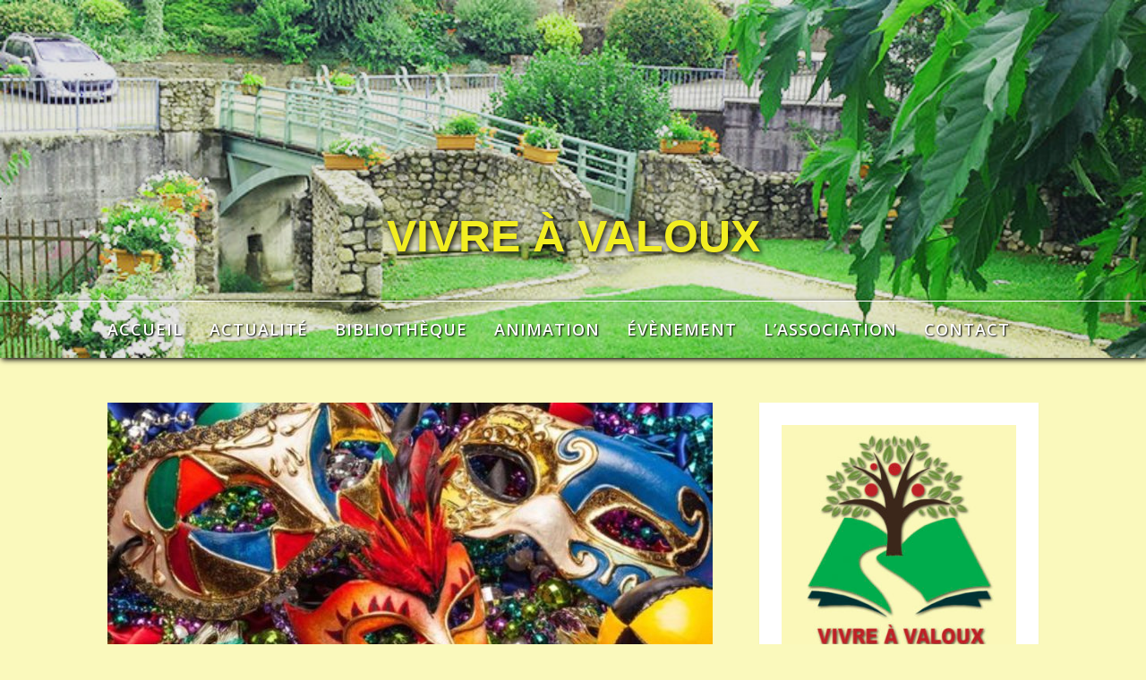

--- FILE ---
content_type: text/html; charset=UTF-8
request_url: https://vivreavaloux.fr/wp-admin/admin-ajax.php
body_size: 477
content:
<div id="awesome-weather-3037514" class="temp3 awesome-weather-wrap awecf awe_with_stats awe_without_icons awe_with_forecast awe_extended awe_wide awe-cityid-3037514 awe-code-804 awe-desc-overcast-clouds awe-preset-cloudy"  style=" color: #ffffff; ">

	<div class="awesome-weather-cover" style="background-image: url(https://vivreavaloux.fr/wp-content/plugins/awesome-weather/img/awe-backgrounds/cloudy.jpg);">
	<div class="awesome-weather-darken">

	
	<div class="awesome-weather-header awecf"><span>Saint-Etienne-de-Valoux</span></div>

		
		<div class="awecf">
		<div class="awesome-weather-current-temp">
			<strong>
			5<sup>&deg;</sup>
						</strong>
		</div><!-- /.awesome-weather-current-temp -->
		
				<div class="awesome-weather-todays-stats">
			<div class="awe_desc">overcast clouds</div>
			<div class="awe_humidty">93% humidité</div>
			<div class="awe_wind">vent : 1m/s NO</div>
			<div class="awe_highlow">MAX 5 &bull; MIN 5</div>	
		</div><!-- /.awesome-weather-todays-stats -->
				</div>
		
		
		
		<div class="awesome-weather-forecast awe_days_4 awecf">
	
							<div class="awesome-weather-forecast-day">
										<div class="awesome-weather-forecast-day-temp">4<sup>&deg;</sup></div>
					<div class="awesome-weather-forecast-day-abbr">Lun</div>
				</div>
							<div class="awesome-weather-forecast-day">
										<div class="awesome-weather-forecast-day-temp">9<sup>&deg;</sup></div>
					<div class="awesome-weather-forecast-day-abbr">Mar</div>
				</div>
							<div class="awesome-weather-forecast-day">
										<div class="awesome-weather-forecast-day-temp">8<sup>&deg;</sup></div>
					<div class="awesome-weather-forecast-day-abbr">Mer</div>
				</div>
							<div class="awesome-weather-forecast-day">
										<div class="awesome-weather-forecast-day-temp">6<sup>&deg;</sup></div>
					<div class="awesome-weather-forecast-day-abbr">Jeu</div>
				</div>
				
		</div><!-- /.awesome-weather-forecast -->
	
		
	<div class="awesome-weather-more-weather-link"><a href="http://false" target="_blank">false</a></div>	
	
	</div><!-- /.awesome-weather-cover -->
	</div><!-- /.awesome-weather-darken -->

</div><!-- /.awesome-weather-wrap: wide -->

--- FILE ---
content_type: text/html; charset=utf-8
request_url: https://www.google.com/recaptcha/api2/anchor?ar=1&k=6Lckjo8UAAAAAIJIgF_w9D8N2URNTCoSSBD_6lY0&co=aHR0cHM6Ly92aXZyZWF2YWxvdXguZnI6NDQz&hl=en&v=PoyoqOPhxBO7pBk68S4YbpHZ&size=normal&anchor-ms=20000&execute-ms=30000&cb=ul53b988dnc9
body_size: 49550
content:
<!DOCTYPE HTML><html dir="ltr" lang="en"><head><meta http-equiv="Content-Type" content="text/html; charset=UTF-8">
<meta http-equiv="X-UA-Compatible" content="IE=edge">
<title>reCAPTCHA</title>
<style type="text/css">
/* cyrillic-ext */
@font-face {
  font-family: 'Roboto';
  font-style: normal;
  font-weight: 400;
  font-stretch: 100%;
  src: url(//fonts.gstatic.com/s/roboto/v48/KFO7CnqEu92Fr1ME7kSn66aGLdTylUAMa3GUBHMdazTgWw.woff2) format('woff2');
  unicode-range: U+0460-052F, U+1C80-1C8A, U+20B4, U+2DE0-2DFF, U+A640-A69F, U+FE2E-FE2F;
}
/* cyrillic */
@font-face {
  font-family: 'Roboto';
  font-style: normal;
  font-weight: 400;
  font-stretch: 100%;
  src: url(//fonts.gstatic.com/s/roboto/v48/KFO7CnqEu92Fr1ME7kSn66aGLdTylUAMa3iUBHMdazTgWw.woff2) format('woff2');
  unicode-range: U+0301, U+0400-045F, U+0490-0491, U+04B0-04B1, U+2116;
}
/* greek-ext */
@font-face {
  font-family: 'Roboto';
  font-style: normal;
  font-weight: 400;
  font-stretch: 100%;
  src: url(//fonts.gstatic.com/s/roboto/v48/KFO7CnqEu92Fr1ME7kSn66aGLdTylUAMa3CUBHMdazTgWw.woff2) format('woff2');
  unicode-range: U+1F00-1FFF;
}
/* greek */
@font-face {
  font-family: 'Roboto';
  font-style: normal;
  font-weight: 400;
  font-stretch: 100%;
  src: url(//fonts.gstatic.com/s/roboto/v48/KFO7CnqEu92Fr1ME7kSn66aGLdTylUAMa3-UBHMdazTgWw.woff2) format('woff2');
  unicode-range: U+0370-0377, U+037A-037F, U+0384-038A, U+038C, U+038E-03A1, U+03A3-03FF;
}
/* math */
@font-face {
  font-family: 'Roboto';
  font-style: normal;
  font-weight: 400;
  font-stretch: 100%;
  src: url(//fonts.gstatic.com/s/roboto/v48/KFO7CnqEu92Fr1ME7kSn66aGLdTylUAMawCUBHMdazTgWw.woff2) format('woff2');
  unicode-range: U+0302-0303, U+0305, U+0307-0308, U+0310, U+0312, U+0315, U+031A, U+0326-0327, U+032C, U+032F-0330, U+0332-0333, U+0338, U+033A, U+0346, U+034D, U+0391-03A1, U+03A3-03A9, U+03B1-03C9, U+03D1, U+03D5-03D6, U+03F0-03F1, U+03F4-03F5, U+2016-2017, U+2034-2038, U+203C, U+2040, U+2043, U+2047, U+2050, U+2057, U+205F, U+2070-2071, U+2074-208E, U+2090-209C, U+20D0-20DC, U+20E1, U+20E5-20EF, U+2100-2112, U+2114-2115, U+2117-2121, U+2123-214F, U+2190, U+2192, U+2194-21AE, U+21B0-21E5, U+21F1-21F2, U+21F4-2211, U+2213-2214, U+2216-22FF, U+2308-230B, U+2310, U+2319, U+231C-2321, U+2336-237A, U+237C, U+2395, U+239B-23B7, U+23D0, U+23DC-23E1, U+2474-2475, U+25AF, U+25B3, U+25B7, U+25BD, U+25C1, U+25CA, U+25CC, U+25FB, U+266D-266F, U+27C0-27FF, U+2900-2AFF, U+2B0E-2B11, U+2B30-2B4C, U+2BFE, U+3030, U+FF5B, U+FF5D, U+1D400-1D7FF, U+1EE00-1EEFF;
}
/* symbols */
@font-face {
  font-family: 'Roboto';
  font-style: normal;
  font-weight: 400;
  font-stretch: 100%;
  src: url(//fonts.gstatic.com/s/roboto/v48/KFO7CnqEu92Fr1ME7kSn66aGLdTylUAMaxKUBHMdazTgWw.woff2) format('woff2');
  unicode-range: U+0001-000C, U+000E-001F, U+007F-009F, U+20DD-20E0, U+20E2-20E4, U+2150-218F, U+2190, U+2192, U+2194-2199, U+21AF, U+21E6-21F0, U+21F3, U+2218-2219, U+2299, U+22C4-22C6, U+2300-243F, U+2440-244A, U+2460-24FF, U+25A0-27BF, U+2800-28FF, U+2921-2922, U+2981, U+29BF, U+29EB, U+2B00-2BFF, U+4DC0-4DFF, U+FFF9-FFFB, U+10140-1018E, U+10190-1019C, U+101A0, U+101D0-101FD, U+102E0-102FB, U+10E60-10E7E, U+1D2C0-1D2D3, U+1D2E0-1D37F, U+1F000-1F0FF, U+1F100-1F1AD, U+1F1E6-1F1FF, U+1F30D-1F30F, U+1F315, U+1F31C, U+1F31E, U+1F320-1F32C, U+1F336, U+1F378, U+1F37D, U+1F382, U+1F393-1F39F, U+1F3A7-1F3A8, U+1F3AC-1F3AF, U+1F3C2, U+1F3C4-1F3C6, U+1F3CA-1F3CE, U+1F3D4-1F3E0, U+1F3ED, U+1F3F1-1F3F3, U+1F3F5-1F3F7, U+1F408, U+1F415, U+1F41F, U+1F426, U+1F43F, U+1F441-1F442, U+1F444, U+1F446-1F449, U+1F44C-1F44E, U+1F453, U+1F46A, U+1F47D, U+1F4A3, U+1F4B0, U+1F4B3, U+1F4B9, U+1F4BB, U+1F4BF, U+1F4C8-1F4CB, U+1F4D6, U+1F4DA, U+1F4DF, U+1F4E3-1F4E6, U+1F4EA-1F4ED, U+1F4F7, U+1F4F9-1F4FB, U+1F4FD-1F4FE, U+1F503, U+1F507-1F50B, U+1F50D, U+1F512-1F513, U+1F53E-1F54A, U+1F54F-1F5FA, U+1F610, U+1F650-1F67F, U+1F687, U+1F68D, U+1F691, U+1F694, U+1F698, U+1F6AD, U+1F6B2, U+1F6B9-1F6BA, U+1F6BC, U+1F6C6-1F6CF, U+1F6D3-1F6D7, U+1F6E0-1F6EA, U+1F6F0-1F6F3, U+1F6F7-1F6FC, U+1F700-1F7FF, U+1F800-1F80B, U+1F810-1F847, U+1F850-1F859, U+1F860-1F887, U+1F890-1F8AD, U+1F8B0-1F8BB, U+1F8C0-1F8C1, U+1F900-1F90B, U+1F93B, U+1F946, U+1F984, U+1F996, U+1F9E9, U+1FA00-1FA6F, U+1FA70-1FA7C, U+1FA80-1FA89, U+1FA8F-1FAC6, U+1FACE-1FADC, U+1FADF-1FAE9, U+1FAF0-1FAF8, U+1FB00-1FBFF;
}
/* vietnamese */
@font-face {
  font-family: 'Roboto';
  font-style: normal;
  font-weight: 400;
  font-stretch: 100%;
  src: url(//fonts.gstatic.com/s/roboto/v48/KFO7CnqEu92Fr1ME7kSn66aGLdTylUAMa3OUBHMdazTgWw.woff2) format('woff2');
  unicode-range: U+0102-0103, U+0110-0111, U+0128-0129, U+0168-0169, U+01A0-01A1, U+01AF-01B0, U+0300-0301, U+0303-0304, U+0308-0309, U+0323, U+0329, U+1EA0-1EF9, U+20AB;
}
/* latin-ext */
@font-face {
  font-family: 'Roboto';
  font-style: normal;
  font-weight: 400;
  font-stretch: 100%;
  src: url(//fonts.gstatic.com/s/roboto/v48/KFO7CnqEu92Fr1ME7kSn66aGLdTylUAMa3KUBHMdazTgWw.woff2) format('woff2');
  unicode-range: U+0100-02BA, U+02BD-02C5, U+02C7-02CC, U+02CE-02D7, U+02DD-02FF, U+0304, U+0308, U+0329, U+1D00-1DBF, U+1E00-1E9F, U+1EF2-1EFF, U+2020, U+20A0-20AB, U+20AD-20C0, U+2113, U+2C60-2C7F, U+A720-A7FF;
}
/* latin */
@font-face {
  font-family: 'Roboto';
  font-style: normal;
  font-weight: 400;
  font-stretch: 100%;
  src: url(//fonts.gstatic.com/s/roboto/v48/KFO7CnqEu92Fr1ME7kSn66aGLdTylUAMa3yUBHMdazQ.woff2) format('woff2');
  unicode-range: U+0000-00FF, U+0131, U+0152-0153, U+02BB-02BC, U+02C6, U+02DA, U+02DC, U+0304, U+0308, U+0329, U+2000-206F, U+20AC, U+2122, U+2191, U+2193, U+2212, U+2215, U+FEFF, U+FFFD;
}
/* cyrillic-ext */
@font-face {
  font-family: 'Roboto';
  font-style: normal;
  font-weight: 500;
  font-stretch: 100%;
  src: url(//fonts.gstatic.com/s/roboto/v48/KFO7CnqEu92Fr1ME7kSn66aGLdTylUAMa3GUBHMdazTgWw.woff2) format('woff2');
  unicode-range: U+0460-052F, U+1C80-1C8A, U+20B4, U+2DE0-2DFF, U+A640-A69F, U+FE2E-FE2F;
}
/* cyrillic */
@font-face {
  font-family: 'Roboto';
  font-style: normal;
  font-weight: 500;
  font-stretch: 100%;
  src: url(//fonts.gstatic.com/s/roboto/v48/KFO7CnqEu92Fr1ME7kSn66aGLdTylUAMa3iUBHMdazTgWw.woff2) format('woff2');
  unicode-range: U+0301, U+0400-045F, U+0490-0491, U+04B0-04B1, U+2116;
}
/* greek-ext */
@font-face {
  font-family: 'Roboto';
  font-style: normal;
  font-weight: 500;
  font-stretch: 100%;
  src: url(//fonts.gstatic.com/s/roboto/v48/KFO7CnqEu92Fr1ME7kSn66aGLdTylUAMa3CUBHMdazTgWw.woff2) format('woff2');
  unicode-range: U+1F00-1FFF;
}
/* greek */
@font-face {
  font-family: 'Roboto';
  font-style: normal;
  font-weight: 500;
  font-stretch: 100%;
  src: url(//fonts.gstatic.com/s/roboto/v48/KFO7CnqEu92Fr1ME7kSn66aGLdTylUAMa3-UBHMdazTgWw.woff2) format('woff2');
  unicode-range: U+0370-0377, U+037A-037F, U+0384-038A, U+038C, U+038E-03A1, U+03A3-03FF;
}
/* math */
@font-face {
  font-family: 'Roboto';
  font-style: normal;
  font-weight: 500;
  font-stretch: 100%;
  src: url(//fonts.gstatic.com/s/roboto/v48/KFO7CnqEu92Fr1ME7kSn66aGLdTylUAMawCUBHMdazTgWw.woff2) format('woff2');
  unicode-range: U+0302-0303, U+0305, U+0307-0308, U+0310, U+0312, U+0315, U+031A, U+0326-0327, U+032C, U+032F-0330, U+0332-0333, U+0338, U+033A, U+0346, U+034D, U+0391-03A1, U+03A3-03A9, U+03B1-03C9, U+03D1, U+03D5-03D6, U+03F0-03F1, U+03F4-03F5, U+2016-2017, U+2034-2038, U+203C, U+2040, U+2043, U+2047, U+2050, U+2057, U+205F, U+2070-2071, U+2074-208E, U+2090-209C, U+20D0-20DC, U+20E1, U+20E5-20EF, U+2100-2112, U+2114-2115, U+2117-2121, U+2123-214F, U+2190, U+2192, U+2194-21AE, U+21B0-21E5, U+21F1-21F2, U+21F4-2211, U+2213-2214, U+2216-22FF, U+2308-230B, U+2310, U+2319, U+231C-2321, U+2336-237A, U+237C, U+2395, U+239B-23B7, U+23D0, U+23DC-23E1, U+2474-2475, U+25AF, U+25B3, U+25B7, U+25BD, U+25C1, U+25CA, U+25CC, U+25FB, U+266D-266F, U+27C0-27FF, U+2900-2AFF, U+2B0E-2B11, U+2B30-2B4C, U+2BFE, U+3030, U+FF5B, U+FF5D, U+1D400-1D7FF, U+1EE00-1EEFF;
}
/* symbols */
@font-face {
  font-family: 'Roboto';
  font-style: normal;
  font-weight: 500;
  font-stretch: 100%;
  src: url(//fonts.gstatic.com/s/roboto/v48/KFO7CnqEu92Fr1ME7kSn66aGLdTylUAMaxKUBHMdazTgWw.woff2) format('woff2');
  unicode-range: U+0001-000C, U+000E-001F, U+007F-009F, U+20DD-20E0, U+20E2-20E4, U+2150-218F, U+2190, U+2192, U+2194-2199, U+21AF, U+21E6-21F0, U+21F3, U+2218-2219, U+2299, U+22C4-22C6, U+2300-243F, U+2440-244A, U+2460-24FF, U+25A0-27BF, U+2800-28FF, U+2921-2922, U+2981, U+29BF, U+29EB, U+2B00-2BFF, U+4DC0-4DFF, U+FFF9-FFFB, U+10140-1018E, U+10190-1019C, U+101A0, U+101D0-101FD, U+102E0-102FB, U+10E60-10E7E, U+1D2C0-1D2D3, U+1D2E0-1D37F, U+1F000-1F0FF, U+1F100-1F1AD, U+1F1E6-1F1FF, U+1F30D-1F30F, U+1F315, U+1F31C, U+1F31E, U+1F320-1F32C, U+1F336, U+1F378, U+1F37D, U+1F382, U+1F393-1F39F, U+1F3A7-1F3A8, U+1F3AC-1F3AF, U+1F3C2, U+1F3C4-1F3C6, U+1F3CA-1F3CE, U+1F3D4-1F3E0, U+1F3ED, U+1F3F1-1F3F3, U+1F3F5-1F3F7, U+1F408, U+1F415, U+1F41F, U+1F426, U+1F43F, U+1F441-1F442, U+1F444, U+1F446-1F449, U+1F44C-1F44E, U+1F453, U+1F46A, U+1F47D, U+1F4A3, U+1F4B0, U+1F4B3, U+1F4B9, U+1F4BB, U+1F4BF, U+1F4C8-1F4CB, U+1F4D6, U+1F4DA, U+1F4DF, U+1F4E3-1F4E6, U+1F4EA-1F4ED, U+1F4F7, U+1F4F9-1F4FB, U+1F4FD-1F4FE, U+1F503, U+1F507-1F50B, U+1F50D, U+1F512-1F513, U+1F53E-1F54A, U+1F54F-1F5FA, U+1F610, U+1F650-1F67F, U+1F687, U+1F68D, U+1F691, U+1F694, U+1F698, U+1F6AD, U+1F6B2, U+1F6B9-1F6BA, U+1F6BC, U+1F6C6-1F6CF, U+1F6D3-1F6D7, U+1F6E0-1F6EA, U+1F6F0-1F6F3, U+1F6F7-1F6FC, U+1F700-1F7FF, U+1F800-1F80B, U+1F810-1F847, U+1F850-1F859, U+1F860-1F887, U+1F890-1F8AD, U+1F8B0-1F8BB, U+1F8C0-1F8C1, U+1F900-1F90B, U+1F93B, U+1F946, U+1F984, U+1F996, U+1F9E9, U+1FA00-1FA6F, U+1FA70-1FA7C, U+1FA80-1FA89, U+1FA8F-1FAC6, U+1FACE-1FADC, U+1FADF-1FAE9, U+1FAF0-1FAF8, U+1FB00-1FBFF;
}
/* vietnamese */
@font-face {
  font-family: 'Roboto';
  font-style: normal;
  font-weight: 500;
  font-stretch: 100%;
  src: url(//fonts.gstatic.com/s/roboto/v48/KFO7CnqEu92Fr1ME7kSn66aGLdTylUAMa3OUBHMdazTgWw.woff2) format('woff2');
  unicode-range: U+0102-0103, U+0110-0111, U+0128-0129, U+0168-0169, U+01A0-01A1, U+01AF-01B0, U+0300-0301, U+0303-0304, U+0308-0309, U+0323, U+0329, U+1EA0-1EF9, U+20AB;
}
/* latin-ext */
@font-face {
  font-family: 'Roboto';
  font-style: normal;
  font-weight: 500;
  font-stretch: 100%;
  src: url(//fonts.gstatic.com/s/roboto/v48/KFO7CnqEu92Fr1ME7kSn66aGLdTylUAMa3KUBHMdazTgWw.woff2) format('woff2');
  unicode-range: U+0100-02BA, U+02BD-02C5, U+02C7-02CC, U+02CE-02D7, U+02DD-02FF, U+0304, U+0308, U+0329, U+1D00-1DBF, U+1E00-1E9F, U+1EF2-1EFF, U+2020, U+20A0-20AB, U+20AD-20C0, U+2113, U+2C60-2C7F, U+A720-A7FF;
}
/* latin */
@font-face {
  font-family: 'Roboto';
  font-style: normal;
  font-weight: 500;
  font-stretch: 100%;
  src: url(//fonts.gstatic.com/s/roboto/v48/KFO7CnqEu92Fr1ME7kSn66aGLdTylUAMa3yUBHMdazQ.woff2) format('woff2');
  unicode-range: U+0000-00FF, U+0131, U+0152-0153, U+02BB-02BC, U+02C6, U+02DA, U+02DC, U+0304, U+0308, U+0329, U+2000-206F, U+20AC, U+2122, U+2191, U+2193, U+2212, U+2215, U+FEFF, U+FFFD;
}
/* cyrillic-ext */
@font-face {
  font-family: 'Roboto';
  font-style: normal;
  font-weight: 900;
  font-stretch: 100%;
  src: url(//fonts.gstatic.com/s/roboto/v48/KFO7CnqEu92Fr1ME7kSn66aGLdTylUAMa3GUBHMdazTgWw.woff2) format('woff2');
  unicode-range: U+0460-052F, U+1C80-1C8A, U+20B4, U+2DE0-2DFF, U+A640-A69F, U+FE2E-FE2F;
}
/* cyrillic */
@font-face {
  font-family: 'Roboto';
  font-style: normal;
  font-weight: 900;
  font-stretch: 100%;
  src: url(//fonts.gstatic.com/s/roboto/v48/KFO7CnqEu92Fr1ME7kSn66aGLdTylUAMa3iUBHMdazTgWw.woff2) format('woff2');
  unicode-range: U+0301, U+0400-045F, U+0490-0491, U+04B0-04B1, U+2116;
}
/* greek-ext */
@font-face {
  font-family: 'Roboto';
  font-style: normal;
  font-weight: 900;
  font-stretch: 100%;
  src: url(//fonts.gstatic.com/s/roboto/v48/KFO7CnqEu92Fr1ME7kSn66aGLdTylUAMa3CUBHMdazTgWw.woff2) format('woff2');
  unicode-range: U+1F00-1FFF;
}
/* greek */
@font-face {
  font-family: 'Roboto';
  font-style: normal;
  font-weight: 900;
  font-stretch: 100%;
  src: url(//fonts.gstatic.com/s/roboto/v48/KFO7CnqEu92Fr1ME7kSn66aGLdTylUAMa3-UBHMdazTgWw.woff2) format('woff2');
  unicode-range: U+0370-0377, U+037A-037F, U+0384-038A, U+038C, U+038E-03A1, U+03A3-03FF;
}
/* math */
@font-face {
  font-family: 'Roboto';
  font-style: normal;
  font-weight: 900;
  font-stretch: 100%;
  src: url(//fonts.gstatic.com/s/roboto/v48/KFO7CnqEu92Fr1ME7kSn66aGLdTylUAMawCUBHMdazTgWw.woff2) format('woff2');
  unicode-range: U+0302-0303, U+0305, U+0307-0308, U+0310, U+0312, U+0315, U+031A, U+0326-0327, U+032C, U+032F-0330, U+0332-0333, U+0338, U+033A, U+0346, U+034D, U+0391-03A1, U+03A3-03A9, U+03B1-03C9, U+03D1, U+03D5-03D6, U+03F0-03F1, U+03F4-03F5, U+2016-2017, U+2034-2038, U+203C, U+2040, U+2043, U+2047, U+2050, U+2057, U+205F, U+2070-2071, U+2074-208E, U+2090-209C, U+20D0-20DC, U+20E1, U+20E5-20EF, U+2100-2112, U+2114-2115, U+2117-2121, U+2123-214F, U+2190, U+2192, U+2194-21AE, U+21B0-21E5, U+21F1-21F2, U+21F4-2211, U+2213-2214, U+2216-22FF, U+2308-230B, U+2310, U+2319, U+231C-2321, U+2336-237A, U+237C, U+2395, U+239B-23B7, U+23D0, U+23DC-23E1, U+2474-2475, U+25AF, U+25B3, U+25B7, U+25BD, U+25C1, U+25CA, U+25CC, U+25FB, U+266D-266F, U+27C0-27FF, U+2900-2AFF, U+2B0E-2B11, U+2B30-2B4C, U+2BFE, U+3030, U+FF5B, U+FF5D, U+1D400-1D7FF, U+1EE00-1EEFF;
}
/* symbols */
@font-face {
  font-family: 'Roboto';
  font-style: normal;
  font-weight: 900;
  font-stretch: 100%;
  src: url(//fonts.gstatic.com/s/roboto/v48/KFO7CnqEu92Fr1ME7kSn66aGLdTylUAMaxKUBHMdazTgWw.woff2) format('woff2');
  unicode-range: U+0001-000C, U+000E-001F, U+007F-009F, U+20DD-20E0, U+20E2-20E4, U+2150-218F, U+2190, U+2192, U+2194-2199, U+21AF, U+21E6-21F0, U+21F3, U+2218-2219, U+2299, U+22C4-22C6, U+2300-243F, U+2440-244A, U+2460-24FF, U+25A0-27BF, U+2800-28FF, U+2921-2922, U+2981, U+29BF, U+29EB, U+2B00-2BFF, U+4DC0-4DFF, U+FFF9-FFFB, U+10140-1018E, U+10190-1019C, U+101A0, U+101D0-101FD, U+102E0-102FB, U+10E60-10E7E, U+1D2C0-1D2D3, U+1D2E0-1D37F, U+1F000-1F0FF, U+1F100-1F1AD, U+1F1E6-1F1FF, U+1F30D-1F30F, U+1F315, U+1F31C, U+1F31E, U+1F320-1F32C, U+1F336, U+1F378, U+1F37D, U+1F382, U+1F393-1F39F, U+1F3A7-1F3A8, U+1F3AC-1F3AF, U+1F3C2, U+1F3C4-1F3C6, U+1F3CA-1F3CE, U+1F3D4-1F3E0, U+1F3ED, U+1F3F1-1F3F3, U+1F3F5-1F3F7, U+1F408, U+1F415, U+1F41F, U+1F426, U+1F43F, U+1F441-1F442, U+1F444, U+1F446-1F449, U+1F44C-1F44E, U+1F453, U+1F46A, U+1F47D, U+1F4A3, U+1F4B0, U+1F4B3, U+1F4B9, U+1F4BB, U+1F4BF, U+1F4C8-1F4CB, U+1F4D6, U+1F4DA, U+1F4DF, U+1F4E3-1F4E6, U+1F4EA-1F4ED, U+1F4F7, U+1F4F9-1F4FB, U+1F4FD-1F4FE, U+1F503, U+1F507-1F50B, U+1F50D, U+1F512-1F513, U+1F53E-1F54A, U+1F54F-1F5FA, U+1F610, U+1F650-1F67F, U+1F687, U+1F68D, U+1F691, U+1F694, U+1F698, U+1F6AD, U+1F6B2, U+1F6B9-1F6BA, U+1F6BC, U+1F6C6-1F6CF, U+1F6D3-1F6D7, U+1F6E0-1F6EA, U+1F6F0-1F6F3, U+1F6F7-1F6FC, U+1F700-1F7FF, U+1F800-1F80B, U+1F810-1F847, U+1F850-1F859, U+1F860-1F887, U+1F890-1F8AD, U+1F8B0-1F8BB, U+1F8C0-1F8C1, U+1F900-1F90B, U+1F93B, U+1F946, U+1F984, U+1F996, U+1F9E9, U+1FA00-1FA6F, U+1FA70-1FA7C, U+1FA80-1FA89, U+1FA8F-1FAC6, U+1FACE-1FADC, U+1FADF-1FAE9, U+1FAF0-1FAF8, U+1FB00-1FBFF;
}
/* vietnamese */
@font-face {
  font-family: 'Roboto';
  font-style: normal;
  font-weight: 900;
  font-stretch: 100%;
  src: url(//fonts.gstatic.com/s/roboto/v48/KFO7CnqEu92Fr1ME7kSn66aGLdTylUAMa3OUBHMdazTgWw.woff2) format('woff2');
  unicode-range: U+0102-0103, U+0110-0111, U+0128-0129, U+0168-0169, U+01A0-01A1, U+01AF-01B0, U+0300-0301, U+0303-0304, U+0308-0309, U+0323, U+0329, U+1EA0-1EF9, U+20AB;
}
/* latin-ext */
@font-face {
  font-family: 'Roboto';
  font-style: normal;
  font-weight: 900;
  font-stretch: 100%;
  src: url(//fonts.gstatic.com/s/roboto/v48/KFO7CnqEu92Fr1ME7kSn66aGLdTylUAMa3KUBHMdazTgWw.woff2) format('woff2');
  unicode-range: U+0100-02BA, U+02BD-02C5, U+02C7-02CC, U+02CE-02D7, U+02DD-02FF, U+0304, U+0308, U+0329, U+1D00-1DBF, U+1E00-1E9F, U+1EF2-1EFF, U+2020, U+20A0-20AB, U+20AD-20C0, U+2113, U+2C60-2C7F, U+A720-A7FF;
}
/* latin */
@font-face {
  font-family: 'Roboto';
  font-style: normal;
  font-weight: 900;
  font-stretch: 100%;
  src: url(//fonts.gstatic.com/s/roboto/v48/KFO7CnqEu92Fr1ME7kSn66aGLdTylUAMa3yUBHMdazQ.woff2) format('woff2');
  unicode-range: U+0000-00FF, U+0131, U+0152-0153, U+02BB-02BC, U+02C6, U+02DA, U+02DC, U+0304, U+0308, U+0329, U+2000-206F, U+20AC, U+2122, U+2191, U+2193, U+2212, U+2215, U+FEFF, U+FFFD;
}

</style>
<link rel="stylesheet" type="text/css" href="https://www.gstatic.com/recaptcha/releases/PoyoqOPhxBO7pBk68S4YbpHZ/styles__ltr.css">
<script nonce="Gl9zxWymJrZFQ1opKrcfCA" type="text/javascript">window['__recaptcha_api'] = 'https://www.google.com/recaptcha/api2/';</script>
<script type="text/javascript" src="https://www.gstatic.com/recaptcha/releases/PoyoqOPhxBO7pBk68S4YbpHZ/recaptcha__en.js" nonce="Gl9zxWymJrZFQ1opKrcfCA">
      
    </script></head>
<body><div id="rc-anchor-alert" class="rc-anchor-alert"></div>
<input type="hidden" id="recaptcha-token" value="[base64]">
<script type="text/javascript" nonce="Gl9zxWymJrZFQ1opKrcfCA">
      recaptcha.anchor.Main.init("[\x22ainput\x22,[\x22bgdata\x22,\x22\x22,\[base64]/[base64]/bmV3IFpbdF0obVswXSk6Sz09Mj9uZXcgWlt0XShtWzBdLG1bMV0pOks9PTM/bmV3IFpbdF0obVswXSxtWzFdLG1bMl0pOks9PTQ/[base64]/[base64]/[base64]/[base64]/[base64]/[base64]/[base64]/[base64]/[base64]/[base64]/[base64]/[base64]/[base64]/[base64]\\u003d\\u003d\x22,\[base64]\\u003d\\u003d\x22,\x22w4PDiD93w6DCtiLCmTVNfTXCgsOUVEvCtMOTWMOzwpMNwpnCkVdzwoASw4FIw6HCpsO/dX/Ch8KDw6HDhDvDu8O9w4vDgMKOZMKRw7fDjgApOsO3w7xjFlslwprDiwLDgzcJAGrClBnCmlhAPsO1NwEywpwvw6tdwrjCqwfDmjzChcOcaExed8O/[base64]/w5JIVn3Cgl/DizFJbxLCkm/DpsKSPCTDjVZ2w6bCg8ODw5nCunVpw4JlEEHCigFHw57DrcOzHMO4WDMtCXfCujvCu8Ovwo/DkcOnwpjDkMOPwoNZw6vCosOwejQiwpxAwoXCp3zDtMOiw5ZyesO7w7E4L8Kkw7tYw5AxPlHDmsKcHsOkZMOdwqfDu8OYwqtuckwaw7LDrltHUnTCvMOTJR9jwq7Dn8KwwpELVcOlCUlZE8KkKsOiwqnChcKxHsKEwrDDucKsYcKyFsOyTx5Bw7QaWAQBTcOHG0R/QTjCq8K3w4keaWRQE8Kyw4jCjSkfIhVyGcK6w5XCucO2wqfDusK+FsOyw6/[base64]/Du8OXWsKcZsO7w7LDm8OOElIRwpcMO8KtOcOww6nDlMKCLiZ5R8KaccO8w54IwqrDrMOANMK8esKTBnXDnsK/wqJKYsK1PSRtLcOWw7lYwosiacOtMMOuwphTwpcYw4TDnMOAYTbDgsOPwo0PJwDDnsOiAsOzUU/[base64]/EXjCtMKTwqpZw558w59rw5LDpsKnQ8KWbsKOwpJ8awB4VcOmQUomwrMLLU4Zwok0wrx0RQo0FQpywoHDpijDplnCvMOowpoFw6rCpjbDhcOlYVXDlXh6wpTCmxE+SSLDgyFnw4PCoXEUwrPCtcOJw5vDsznCqRjClHlwPwdowojDrzcrwrbCqcOXw5XDnXcYwo0/DgXClzVpwoLDtMKoPTfCucOzSjXCrSDCr8O4wqfCtsKFwpfDv8O7SHXCnMKAFBMGGMKFwpLDmzY6UncQWsKzLcKRQFzCsF3ClsOfZxPDhMK3NMKnfMKHw6JUMMONUMO1PQdYPsKAwotibWTDscOmZMOdNsOdXnnDoMKIw6zCmcOoBE/DgxVhw6MFw4vDu8Kiw4ZfwpZ5w43CqcO6woUdw7orw6Etw5fCqMKVwr7DkgrCo8OXB2PDnTnCmzrDhQ3CqMOsLsO4EcKRw4LCn8KfYinCq8Orw4cdRX/Cp8OSSMKncMOVT8OjbkrDlSzDvg3DhRkkEl4tLVMIw4gow6XCmRbDgcKleHwoHi/DucKww5ECw69ueTLCkMKiwrbDtcOgw5/CvTLDrMO/[base64]/LcKhIsOoV8OFw7kFw58Iw5HCiRdfC8OcwqfCm8OjwqVewobDpl7Di8OXRsKZX0UqKSbClsOnw5rDqMK3woLCrTbDknUQwplEQsK/wq3DhCvCq8KQYMKYWSfCkcOPfVxIwpPDs8K2ZHzClhEiwoPDtU4+C3hgXWZdwqVFWQxZw7vCsDlAMUHDhlXCoMOYwohrw5LDoMOKBMKcwr0fwr7CszNTwonDjR7Cp1Imw71uwoBWfsKlbMOnXMKSwpV+w7/Cp15Kwr/DqQJGw7oow4xYEsOTw4JfLcKtNsOzwrF4MsOcB0jCrEDCpsKew4knIMOAwoXDo1zDt8KYN8OUJcKAw7QDA2BgwpM1w63CiMOuwr4Bw6xKJkE6CSrDscKHTMKLw43Cp8KVw5Rzwp0lIcK5O1XCkcKVw4/CjcOAwoYmGMK3cQzCusKowrLDjHBTH8KQADvDhEDCl8OKIF04w5BoA8OVwrzCokVZJFxPwqvCsCXDn8Ktw5XCkQTCs8OsAg7DgH8dw55cw5/[base64]/CuR3DuiTCr8OZYMKVFAQ/WS5PwrfDtQJgwp7DgcKgw53DuQlqJ1HCncOcBMKMwrAaemcvYcKRGMOtWQtPXErDvcORL3xvwpRIwp0PN8Ktwo/DkMOPFsKnw4QtQsOEwozDvn/DrDQ8ZnhndMOpw6kFwoEqPENNw6TDtWHDjcKkJMO6Ax3DisK5w5IYw4gfJcOGL3HDo2TCnsO6wqNDQsKpW3hUw57CrsOvwoFNw7bDisKLVMOoFBZQwolIf3JGwpZgwrvCixzDlizCmcKswqDDvMKfKh/DjMKAYlxEw7rCvBQmwooEahFqw6PDmMOxw4rDncOnfcKbwoPCgMO6XcOubsOtGsKNwokiUsK4A8KxCMO+MUrCn1XCt0zCkMOVMxnCgcKiQUjCqMOZBMOQFMKRRcKhw4HCnjXDgMKxwoEyM8O9R8O1QBkEI8K2woLChcKAwqNEwqHDszTDhcOfOgvCgsKJcUQ/wrvDqcKjw7kSwrTCpWnCm8O1w69fwqjCgsKiKsK6w4oRZVwlPWjDnMKJQ8KUwojCkl3Dr8KhwpHCtcKYwrbDqyE3BSXCvhLDuFEgHyxvwqgjcMK/OFBIw7fCtxPDpnvChMK+GsKWwoYjQ8Oxw5PCpEDDhxkGw47Ci8KUVFgVwprCgH9MQMO3DmbDr8KkO8OgwqVawpFVwolEwpzDoBzDnsOmw6odw7jCt8Kew7FTQw/CkAHCo8OnwoYWw4TCvTjCiMKFwqPCuz9AQMKTwpZgw7Uaw6o2eGHDvnlbeTzCqMO3w7jCpHtowpoGw7IIwpHCosOfUsKYIVzDn8O1w7fCj8OIJcKcNwzDii4YX8KFNzBow6/DixbDh8OFwox8KkUfw6Inw4fCuMO1w6fDgcKPw4wJL8KDw4dqwrrCt8OoOMKpw7IJVnnDmEzDqMOIwr3Dhw0PwrBPdcOWwqfDlsKHBMOewohZw4vCrEMHGjcTJlEvMnXCk8O6wpECdEbDvcOBMDvClkhzwq/DjMKIwqjClsOuYAwhLyFbbA0sNAvDu8OyBVdbw4/ChlbDv8OkKyNMw4gZw4hGwr3Cn8OTw5FdXwdYLcOZOjNtw7tYZsK9GkTCrsOlw7QXw6TDvcOJNsKyw6jCkRHCpGVrwp/DicO+w4nDtxbDssOMwpzChcOzNsK+NMKXVcKdwrHDsMOsGcKxw5vCrsO8wrd1aDbDqSnDvnhjw7BDFMOtwo5dL8Ksw48Vc8OdNsK/[base64]/CqzJKw6jDl2gIBFXDuWIJw4ZGw4rDoig+woYvESfCqcKPwr7ConrDksOJwpkWbcKaM8K8LTg7wpHDniPCsMKSDRBTaBcFZizCry0KYUgNw5E9axwiO8KkwqAtwqrCsMOXw4PDmsKKAz0XwpfCvMOcNWoaw4/DkHo8KcKIJGA5TRrDj8KLwqjCgcO5E8OHdmx/woBWbEfCm8ODVDjCjsOiT8OzaEDCicK+Dk0AOcOIf2DCusOGRsKwwr3DggBmwpTCgmIFJ8K3OMONGUEmwrPDlm18w7kaSAUyLWELFcKITBo6w7Ygw6jCrxYbMwnCsw/CrcK6eVELw7JowqZSDcOxM2xYw5HDmcK8w4gtw7PDvmPDocOzDz8Xd20/w7ozAcK5w4nDsicPw7vDoRA7ehvDvMObw6TCrsOTwqQTwqHDrAJ9wqPCjsOmOMKvw5kTwrTCkA/DocKVMw9wRcK4wr07FTE9w44qA2AmNMOxAcOuw7/[base64]/[base64]/[base64]/Dr8KnAG5SwpPDqBTDtMK4w7EPKmTDgcOaH3jDox4yUMKdUEIew4LDikPDuMKtw5B+w64SBcOJf2PCu8KYw5t0eX/DkMKQTivDlsKPRcOhwpDCjEYjw5fDvV0Fw5Y/[base64]/Cr2TCp8O6KsOmOMOJa1knw4IHbMONK8KOE8OswqnDqiPDvMKGw7E0IMOLYULDu1tkwqUKVMOLbztjTMO4wrAMXnzDunPCkV7DtC3CrUwdwqAKw5vCnS3CtCBWwqR6w4TDqibDhcKmCW/DnVHCgsOfwr3DsMKJCUjDgMK+wr4ewp3DvcO5w5zDpiNSGjADw7dfw6E0UB7CihYGw63CrMO2TzcEDcKBw7jCoGE/[base64]/NlM2Cy5gf8O1NMOzS8KgNMK1wpgbGMOJOcOLUxzCk8OPH1HDhDHDv8KNR8OxFThxc8KOMxXDlcKcOcO9woNrPcOQZknDrWVpR8KCw67Dv1LDn8O+OS4DHjLCiSx0w6U+fcK6w4TDlxtRwpg+wpfDlDjCtHrCu2bDiMKCwo92FsKrWsKbw4NxwrrDgy/DssKew73DhMOFTMK1Y8OABRwcwpDCm2LCiD7Dp3xEwp5Rw6bCjcOzw5d2E8KSecOzw4TDosKkXsKKwqDCjnHCqETCqwXCm2ZLw7NlScKJw7U/[base64]/DtMK3ZX3Dq3rDknlDwqPChMK3w4oowrjCvsK3N8KOw7rCt8KfwoIuR8Kiw43DgUTDrkbDri/DuR3DsMOKVMKYwoXCncOewqDDh8O6w7rDpXHCv8OqCMO+SzXClsOABMKEw7EkDxlnVMKjBsKKLwchXB7CnsKmwqzDvsO8wr12w6k6FhLDq2jDmmHDlMO9wr/DnFRIwqRGfQAYw7rDgRrDthpAC0DDvwELw5rDnxnCjsKZwqLDsy7Cu8Osw6B/w6kpwq5ewo7DuMOhw63ClSRHHBl1ZhU4w4TDmMK/wozCosK+w7nDt2HCrAkbRy9VNsK+CXrDrSw4w7HCvcKxN8Odwrh+GcKDwovDqMKVwpYHworDucOLw4nDucK6QsKrJjHCp8K6w4fCvzDDvRPCqcKQwrDDo2dLw7k/w6cawojDi8O9IQdHQhrDosKjLijCj8Kzw5/Cmjg8w6bDkw7DpMKMwo3CtVfCihwwJn0mwpLDpUDCqUdvV8OfwqUCGhrDvUcjcMK5w7/DmGB5wozCk8OVdDjCiWfDiMKISMKtamDDjMKaRzIAQDECaWUFwo7CrwfCmTBYw7/Cry3CmU0iAsKaw7jDvmzDtEEmwq7DrcOdPg/CnsKoR8KefkkEd23Duz9HwqRew6LDmhvDtw0owqbDkcKnbcKYE8Kmw43DmcO5w4l6BMORBsOwLG7CgwTDg18eGT7CiMOLwqAie0hxwrrDiFc2IHrCvA9CFcKxaEZ/[base64]/[base64]/ChxfDkUsyThVTDGhkRU/[base64]/CjhHCqcK9w7nDtsOew6BVw6x3wo52wpnCtcOrCxI5w4sww58dwqjCrkXDhcOVJMOYJXrCji8yYcO1BXJ0c8OwwoLDhFrDkQEIwrw2w7XCicOzw451G8Kawq4pwqpOASImw7FqGlARw5TDgi/Dn8KZMcOdPcKiGHEVAj1zw5DDjcOrwqJEAMOhwqwfwoQOw7vCo8KEEDVWc1jCkcOiwoLClE7DpcKNE8KzWMOaRiXCrsK2QcO4G8KDGSDDoDweXWLChcO/M8Kew43DncKZLcOGw6gNw6wfwp/[base64]/DjwrClRRtw67DkCbCksK7w7rDrSzCscO5w5jDr8KzOsOrFi7CgsO+LsKyGCFKQXZ/fh/CtlRCw6LCtEbDo3PCrcK1CcOraXMDNj7DnsKMw45+PCXCg8OZwrbDg8K/wpt8GcKdwqZifsKID8OaecOUw67DhMKxN3/[base64]/w5TChH7Cp1kCbF4DdMOOQ17DnsKFw4xkdRfCpcKmKsOIDhtYwqF9byhSNzFowo8kR0wGw7cWw5tibsOJw71TX8Onw6zCpHknFsOhwojCiMOOasOuYMO0RQ7Dt8K9w7YNw4RZwqQhQ8Oxw4lFw4jCo8OCScKMGX/ClsK1wr/DvsKdXMOnBsOpw54Uwqw6QltqwprDhcOAwpjCiDnDmsO5w514w5zDq3XCghZRKsOKwqzCigd6BVbCtloaI8KuGsKMB8K/LnzDpj1xwrPChcOaO0rCvUwPe8OzBsKWwrs7YU3DoRFkwqjCmGUBwobCkzAFYMOiesOuGSDDqsOmwpfCsBLDqHMwIMOXw77Dn8O/Iw/[base64]/[base64]/[base64]/[base64]/DgsKxDsKZB2Z0w4XCvCErMsOJw4oVwrBGw6JkHQlrf8K/w7lZEAZOw7ERw6nDqnAbfMOJZzEHJX7Cpw3Dohtzwqd4w4TDmMKxPMKadGtaeMOIEMOhwp4lwpl+ED/DtTxzHcKuTEbCoR3DpMORwpoeYMKWHsOswqtGw49sw4XDhBlXw5U7wolMUsOCB2sww5DCv8KRKRjDp8OWw7hSwp5zwqwec13DuDbDjXjDj0ECHR5nbMKCJMOWw4wDK1/DvMKiw6jDqsK4CUnCihnClMOxH8KVHibCv8KOw7sWw7kWwqPDtUApwo3DjgjCvcKJw7VcHgAmw602wqLCkMOEYCfCiG7DsMKUMsOySTV8wpHDkgfCkRQtUMOXw5pwYcKnJhY/w54iVMOsb8KGVsOYEEokwqkAwpDDmMOdwpLDuMO5wo5mwofDpMKTWMOJVsOJMybCv2bDlFDCm3c/wqnDssOQw40JwpvCq8KdNsO3wqhtwpjDisKiw7TDlsKDwpvDomfCvSnDmH9DJMKALsOrdBBKwpBTwpp5wozDp8OBHF/Dvkp4G8KMFF/DjiUUCcOGw5zDncO+w4XCnMKAC0vCvsOiw4c4w77CjEXDhBRqwqbDtHtnwpnCmsK5csKrwrjDqcKPARg2wr7CvG4Ca8KCwpssH8OMw7keBnpXD8KWYMK6dzfDoi9zw5pIw6/DoMKywpQtYMOWw6PDnMOlwpLDmXrDv3hgwrfCmsKAwrvDpMOdV8K0wrkaX3NDe8KBw7jCrBFfMgXCp8O4XnVHwqjDjxtBwqQfQsK/[base64]/[base64]/[base64]/DtsODPcO+I3zDicKlDhPCpGJefD7DvwHDuU5aT8OEDsKVwqLDsMKxesK1wqU9w6AASUwkwrY5w7jCnsOSe8Kjw7QFwqoVFsOZwqbCpcOMwpgMD8Kiw5djwp/CkwbCtcO5w6/CsMKNw78RG8KsWMOKwqjDnF/CoMKNwq0YHDIMN2bCucKnCGYaLMKgcXnCksOzwpjDuh9Pw73Dv1zCmHvCuRtHAMKDwrPCmFhcwqfCtHFlwrLCvVnClMKmPkg4wpnCq8Kqw5nDmETCm8O/B8KUWwYNVBdzSsO6wo/DkUNkbzLDmMOpw4nDh8KOZcKjw7x+YR3DqMOFbQFCwrbCr8OVw612w7Qtw5DCncOfcwIdUcOtNsOow7XClsOPQMOWw6E/O8OWwqbDsCYdUcKrcMO1LcOfN8KvAwHDg8OqNXRAOgFIwpdFFikEA8KIwo0ccBBewpwQwr7CoV/DoGFvw55/cjfCqsOuwpIxCMOFwo8vwrbCs2rCsy9eBlbCiMKoO8O+BmbDmFfDryEKw5vChUZCNMKdwpVEXyrCicO+w57CiMO+w4/CpsOxc8OwM8KmAMOrTsOowox2RcKAVQokwp/DkCnDtsK6Y8O/w4AkdMOVTcO9w5R4w5g6wqPCocKYWD7DiRPCvT44woTCulTCgMO/RMOgwps/[base64]/CtS/[base64]/VHE5GcOrw4fDncKFXsK3IsOOw5nCtR0uw67Cl8KSAMK5GDvDnnULwp7DqcKbwqjDvcOkw4NkCcK/[base64]/DpwnCisOEGzkaPsOKw5MnwrXCuMO6wokewrl/[base64]/CvsObwolLJyDDv8OmF8OpwqnCl8KsHsKDTjRbREvDrMO/M8OqAUoOw4hhw5fDiQ4ywo/DqsOgwqlvw6JyCXY3JF9SwoBBw4rCtFEMHsK1wqvCp3ESKjfCnXB3JcOTdcOHaWbDjcOEwoJPG8KhfHJbw6MGwozDhsOqVmDDimjDg8KMAFsPw6bCr8KSw7LCk8OGwpXDoGR4wpvDmwPCjcOnBX1/aSEEwpDCucOsw47DlMK6w4dseSV9Vho+wpzCjxTDr2vCpsOYw7vDpsKqVXLDpzbCgcOWw6LClsKsw4A7Th3ChD5IERjDocKoOnnDgwvCmsOTwqDDo2sxeGtKw7DCsibCqFIQbk1ow5LCrTVbDGN+TcK4McO+AhjCjcKCQsO+wrIsIjA/wq3DvsOVfMK9CHhQEcOuw6zCkQ7ChFoiw6XDvsOXwobCtcO+w4jCqMK8wrwjw5/CpsKAI8K/wrnCtgd4w7cYUHPDvcKtw7PDjMOZM8OAZw/[base64]/[base64]/Do2HCs8ONLsK+c8KiwpfCvMKEwo3CksK5I8KJwrXDmsKVw7JkwqUINTEaEUEMdMOyQg/DhcKpXcKmw6lwUj5uw5JBL8OCGMKVYcOlw5c3wotTOcOowq1LCsKbw4EGwotsA8KLXsO7RsOANmY2wpfCpGLDjsK0wpzDqcKgU8KBYmk2An86THRXw6kxLWTDg8OQwrgOLD0Kwqske0XDtsKww47Ch0PDssOMRMOtCsKdwoE/[base64]/Cn8K4w4nDgcOLc0kvYQvDj345w5fCqCnCrMO3LcKTBsOiV3R1GMK9wqPDpMOPw69yBMKee8KFXcOKLsOXwpxQwrssw53CrExPwqDDkXBLwp/[base64]/Dr8OjLsOGw6ZKwohYN1ZLNMOTw69Hw6DDjcOUwpzCiFPCtMOXLCcabsK/NDpnVwgedSTDqDU9w7zCiywgO8KWH8O3w67Ck1/Cnigiw40XTcO0BQ5+wrRkGWPCicKhw6Rpw4lBIF3CqC5MQsOUw745CMKELW7CvsKOwrnDhhzDg8Oqwqlaw5V+fsOcNsKKw5bCrcOuYhzCqMKLw5TCs8OOay7Ct1PDqCBpwr86wqXCiMOVQXDDuRnCn8OqLw7CpsOdwo1aK8OBw40gw4YONRUlTcOJAEzCh8OSw49/[base64]/XsO7w741CsOnC0UzdVY2w5oZwpR+w6/[base64]/CoG/CgsOKViXCux7DlkR7A8KSw74kw53CucKwRgFlIUhMEsOaw4nCq8OrwrzDnAk/w7dTMmjCmMODJ0bDq8OXwrUZHsOywovCnD0fAMKgMl/[base64]/Dl8KawpzCqWFrwo3ChsOCKMOiwpcjbQXCuMK7MVodw4jCtQjDt2V/wr1JP1lram/CgkvCqcKiXTPDscKXwoAVTMO2wr3DhsOUw6LDncOiw7HCpzHCqkPDhMK7aVPClcKccjjDvMOPwpPCk2LDn8K/ESDCusKMTMKawo/CqybDiRoFw6YiMSTCtsKVC8KsV8OgQ8OzdsKZwp0IewHCtiDDk8OYRsKNw7rDrR3ClEYhw73CoMKMwpjCq8O8GSrChcOswr0TAwDCosKwPFpLanfCnMK/[base64]/CrGFAVXTDsTTDuDAEwqfCicOEG8ORwqTDq8KWw5cTRnnCrB7Du8KQwpLCrXc5wpgTeMOFw6HCvcKgw4nCo8OUKMO3HMOnw7zDkMK0w6fCvSjCkxkww7HCkSLCtnJgwoTDozIOw4nDoF9rw4fCs3/Dp2vDicKqL8OcL8KQVsKdw6AxwpvDq1fChMOyw7oBw4UFP1YUwpNdDFlKw7kewr5zw64/w7LCksOuZcOYwoTCh8KAFsOXeAErM8OVMwjDlzfDriHCpcKnOsOHK8Kmwr9Mw6LChmTCgMOWwqvDvcOqZUAxwrY8wqPCrsK7w78lB1EkWcOTTCXCu8OBSmzDlsKmTMK7d1HDpBMLBsK/w7XCgjLDn8OMTEE+woIEwq80w7xtR3ECwrBWw6rDjGFUIMOoZ8KJwq9Fc2EXDVLCpj8+wp7DpEnDjsKTd2vDh8O4CsOow7zDpcOgHcOSPcORM2TCh8KpGD1Hw7IJAMKMIMOfwonDgh8JOA/DrjsDwpJpwr0ZOVYfSMODXMKIwr0uw5oCw68BS8Kpwr5Bw6dMR8OIEMKBwoh0w6LCpsOvZDpYOmzDgcOBwpLClcOKw5DCicOCwqFtdSnDv8K/RcKXwrDDqgpIYMKBw4VLKV/[base64]/[base64]/[base64]/DqMKyw5DDuSnCt8K5w5rCuGjDlcKRwpgKCVlhXl8pwr3DvsOYZjXDshAlUMOiw51Pw5E2w7txKW7Cm8OXEA/CjMKgbsOlwrfCqWp7w6XCoyRtw6dXw4rDiTjDgcOLwrtnF8KIwofCrcOWw4PDqMKwwodRHhTDsD1lWMOxwq/CoMKDw6PDlcKMw7nCiMKacsOLRUnCucOpwqITVGVzOcO/D3LCnMODwpPCj8O3e8Ktwo/CkzLDlsKHw7DDhhJpwpnCjsKLBMOBLcObWnQtEcKoaB9UKCLDoDFww6wGDAdkV8OVw6TDh2/Di2HDkMOpDsOgO8OfwpPCgsOuwrHCqApTw5dUw792bj1Nw6XDvsK1JRU1asOfw5lqZcKKw5DCthTDnMO1ScKNUMOhYMOOXMOGw7lFwoV7w7c9w5hbwr81fxPDqSnCqy1cw5R/[base64]/CmD5FLMK4wqnDtcKFw7wkfcO5w4fCgMOdwo4lBcOwOSXCo1ltworCgcOzGhvDjRNQw4FLWicfKj3Dl8KHcQsrwpRzwrs7MycMXRYvw57DrsOfwp15w5V6cTQqIsO/PkcvEcKXw4LDksKUXsOwIsOtw77CocK4FsOpN8KIw7Y4wqQTwoHCgMK2w4Q/w4plw5/[base64]/w7F2w4zDpMKZHcKHw4kBf8Ohf8KRDwrCnsK2w7cUw5/Cj2DCoyw9BU/CjBBWwoTDkjNmSzHDjj/DpMO7R8KJwrItYwfDn8KfNXMsw5PCosO6w5zCm8KYfsKqwr1YMlnCmcONcnBjwqvDmUbCrcKmwq/[base64]/[base64]/[base64]/ClA9hw5EdwoLDm0rDq1lDH8KnUn7CqMKswrItQn/DoDXCjSNOwpnDk8KTbcOVw6olw6XCo8KgPikoFcOSw7jDq8KCRcOTLRbCi1YTQ8Krw63CsxRsw54swpEAeFHDo8OQQlfDhGJ6UcO9wpsAdGTCnVPDmsKTwojDihHChsKsw4NTwr3DhgxcFUMIf3Zsw4Qxw4PCnh7CmyjDnGJFw4lbBm86Oz/DvMO4AMKvw7hXUBZnRhXDgcKoGU9/W1wsecOne8KJIw9xWQzDt8KbU8K8F2R1fVZ3XytGw6nDlD9aCsK/[base64]/[base64]/CisOEw7Q6BsOgwqbChcKKUcOmw6USwobDnsKywq7CkcKtDDUlwqU+NkfCvXvClkjDlQ7CqnvDsMKaYhILw7TCjnLDmkABbgrCtcOEN8K+wpHCuMKnY8OOw4nDhcKsw45BfxAwFWRvbgV0woTDmMOGwpbDrHIdVAgSwonCmCJibsOgVkJxRcO/LH4wUzXCosOgwrRROHXDqXHDpn3Cu8OgAcOsw7sefcOLw7DDiz/ChgDCiB7DqcKUSGsSwp95wqzCknbDtzU8w7VPJCoAZ8K6KMO2w7DCm8OrZ33DssKwecKZwrgPT8Kvw5Q0w7rDnzMQXsKBWlRcb8OQw5d+wpfCph3CjE4HJ37Dm8OmwqVZwqbCqmnDlsKiwpxBw4huDhTCtApKwoHCjsKXMMKtwrh0w5ttf8O1X0w3wo7CuwjDoMO/[base64]/Cs8OpCcO1RMOHw4FAw5RPwozChF9Ef8O3woErC8O7w7zCv8KLGMOgXhbCtcK9KgbCuMObGsOVw7vDtUbCj8Oow6fDhl3Dgz/CpFXCt2kEwrEWw7oKVMOxwpQYdCxhwo7DpiLDt8OLT8K8PFDDvsK9w53DqGVHwok6ecObw58cw7B5MMKPdMO5wpdRDykmKMOYw79jRMKHworCoMOhUcK2F8Ofw4DDq250YjxTw6osD37DvnvCoEsJwrrDh25sY8Olwo/DmcOUwqZZw5jDmkleVsOSdMKNw7kXw5DDsMKFw73DoMKww5zDqMOsQjvDiTEnRMOEKG4nMsO1KsKyw7vDpsK2SlPCrm/Dkx7Cu01KwopQw6k2C8OzwpzDsUsYJgBMw7kKZQlNwrrDl0Blw558w5h7wp5LAMOMSnEowrPDh2rCgMKQwpbCgcObwqthIyrDrGVmw6rCncOXwogrwogiwqfDukPDrQ/CnsOcfcKKwrVCeFwrYMOjdsOPdx5EI3VyYsOfHMOmUcOdwoRTCAItwojCqcO4WcOvHMOgwqPDqsK9w57Ct3TDkXAZUcO7XMKEZMOYFcO/LcKLw50ewpZMwonCmMOIOykIXMK+w5bDulLDoERjF8KVHzMtJFTDjU8vAknDtgHDvsOCw7XCrV4zw5TCjh4GfE4lZMKpwq1rw7x8w4wBLnHDsAUywrlMOlrCiEzCkj/[base64]/CucKbwpDCkhnCjWZnWEkOBsKvAsKgecKUdMKLwo9bw75Zw6MHfcOcw4ZwJ8OFcFBcRMKgwocww6rCuCwzUAJHw45twoTCmzdXw4LDgsOUUh0PAcKyQWjCqRDDssK8V8OzJXPDqm/CpsK2UMKvw7xwworCvcKDC07CtcO4U1Btwr5cG2XDq17DpFXCg33CmjI2w7ALw4tyw6ZTw60sw7TDtsO1QcKcW8KQwovCqcOnwoxXQsOpEg7CscKuw5XCkcKnwqkNN07Cp17DsMODEjgnw6/DtsKXDTPCtVPDtRJ3w5LCqcOOYBZCaUc1wpwjw7rDt2VHwqMFVMOqwrxlw6Edw47DqhVUwr49wqXDnBQWB8KFF8KCLUDDsj9fWMOrw6RbwrDCnGpZwpIJw6UucsK/wpIXwo3CpcOYwoEWWRfCsEfChcOhNknCssO/[base64]/DsAbCvVLCmlXDkD3CuGzDg3sLUj/DnWTDr091b8O4wpsuwpdTwpojwql0w5knSMKnMzDDsH98IcKzw4gEWBR9woJYb8Kow7VNw6LCusO5w6FgAMOTw6UqRMKFwr3DiMKyw7DDrBpjwprDrBhjAMKLBMKUW8Kow6lvwrIaw4R/[base64]/[base64]/DjCrDrmA9w7t5w6HDgB/[base64]/wp5Aw45YHsKyJhQ2V8KZX1jDgcKuAcKcw47CugPCjgRebGN/wq/DrhlcfkTDscO7KC3DmsKew598ai7ClCXDtsKlw7Q2w7rCtsOcJR3CmMKCw6UpLsORwpjDscKpByArSlTDv3IXwpliIsK7A8OfwpAxw4Atw7jCu8OXLcKNw7kuwqbDi8Oew5wGw6LClHfDksOxVm8pwqTDtn0UO8OgOsOTwrTDt8Oqw5XDh3nDoMOFXnwZw4/[base64]/JUpqw7nDrcOIWMKIKA3DkgLCjiNSwolWamnCgsOrw7oMfFbCtRbDlcOGDm/DoMKVGQF6L8KwKx5jwrHDq8ObXWMDw5ZuEysbw7wsLwrDh8OJwpEGO8OZw7rDkMOdAibDkMO5wqnDjhvDtsOlw7sEw5Y2BUzCj8OxA8OKWA/CrMKSEGrCscO9woArVxYwwrU5FFV8S8Oewrk7wqbDrcOcw51WTTvCp01fwotcwpAtwpIiw54GwpTCh8OUwo5RJcKQUX3DoMK/wpk1wqXCmnPDn8O5w4AkJ0h6w4PDncOqwodKDDhXw7bCk3LChsOYXMK/[base64]/Ck8OOwrLDssKYwrLDi1LCkwtLwrTDg2VOP8Ofwpwew5nCqyTCgsKKYsOTwqPDpsO9f8Kfw5NBSh7Di8O2TFEAHA5uGWpYCnbDqsKdcyQPw4JRwpMGZUQ/wrbDucOab3crScKvWhlIYxBWTsOMd8KLVMOTIsKqwqAOw4lOwpUcwqUhwq1LbA1uEVJQwoM5eTHDp8KXw5dCwoTCgHHDtxzChcOFw6rCmQDCksOhVsKPw7Mpw6bCvXMkChA/OcKIGCsrK8O3AcKQdhrDnzvDu8KNYzhAwqYvw6lDwpLDlcOPSSUSGMK/w4XCvmnDiHjClcOQwpTCnxIITiwOw6ImwrbCnh3DoljCglcXwo7DvBfDs3DCjFTCuMOnw4l4w5EFEDXDmsO2w5NEwrQbSsO0w4DDgcOKw6vCmA5aw4TDiMKkfsONwq/[base64]/Dq8KQST/[base64]/DmEvCuxfDvGLCuG4nVcKnf8OWBsK+bRtVw40JJTzCjDPCoMOQNsO1w6XCr2YRwqZBO8ObSMKzwrBuf8KYS8KkHQhnw5N1fCVOVcOWw4HDmQ/CkDMTw5bCg8KbQcOqw7fDnyXChcKxUMOAOwUyOsKsWSp4woALw6Uuw6Z5wrcZw4FhOcOiwohkwqvDhsO8wp57wo/CpkBbe8KXbMKSIMKwwoDCqGQ8dsOBBMOGAy3ClB/DqgDDml8yNg3Cqxxow43Dk1HDty4hQcOMwp7Dn8OOwqDChyJGX8KFPG9Gw4tMw6bCiD7CrMKfwoY9wpvDhsK2fsO7HMO/QMK6cMKzwoROasOSDTM+ZsK4w4zCocO4wrDCrsKew4fCp8OvGEdDMU7ClMO5DUVhTzEgcCZaw47CjMKLHAvCqsKfaUjCnlVow4Mcw7nCicOqw6R/C8OXw6AXfhrDisOMw6NmehPDpHtyw5fClMOew6zCpR/[base64]/ZiLCsk4qw4nDrMOOw6fCqnPCr2/CpcOjwp4iwpjDjTZyHsK5w5kYw7TCrUPDjj7DgMODw6rCpynDicK7wqfDrTLClMOBwpbDjcKBwpvDjAA3AcOKwpkMw7/DosOcQ1rCrMOJXlLDmynDpjN1wp7DvQXDv1vDi8K1GGjChMK7w5FkXsK4BBcXFVrDsncYwqJGFjfCnVnCosOKw7k1wpBuw4VnEsO3wq9jPsKFwrM8MBo8w6HDjMOJJMORTRclwoxKacKewqh0HUh5w4XDrMO4w5t1aV/CnsOkNMORwoPDh8KIw7TDj2LCnsK5Hj/Dt2rCnEjDrRB2bMKJwrzCvSzClT0ATSLDsBwRw6vDgsOWB3oJw4xLwr8PwqXCpcOxw4gYwqAKwpHDlMOhDcKrRcKmL8KVw6fCu8K5wp1ha8K0BD0vwpzCsMOdTnknWmFfOBdqw7LCmQ4lJAtZEljDgxTDni/Cunc3woLDsywow67CvCfCu8Oqw70WayE2G8KABVnDusO2wqZsZ0jCjnItwobDqMKTWMKjJw/ChD8ww5FFwoAsIMK+ecO2wr7Dj8O4wrVzQjleYwPDhwLDkn3Dm8Onw5o+V8KEwrXDrmsbYmLDsm7DsMKBw7XDsDJEw7PDh8KFY8OVPl57w4/CnmNcwqZ0aMKdwozClEjDusKywqcfQ8Ovw63CuVnDniDDvsODGgBrw4BPOVUbGsKgwrl3BDjCgMKRw5gWw5/[base64]/CjRpswobDpsONw5XDqyIxw5/DqsOow4HCkgErPcOpwotvwoMoH8OZORrCj8OYO8KhIgLCicKHwr4AwooIAcKdwrXClzY9w47Do8OhdTzCjzAzw5UIw43DnMOcwpwYwq7ClkIowpklwoM1Qm7DjMOBC8OifsOeEMKaYcKUIGdYTA1fUVfCqsO7w4zCkSZQwrNgw5TCpcOsYsKdw5TCnTcew6JbTSzCmn/[base64]/TFDCv0Rfw4B0FWzCrsKiWiA6O0DCtcK6ETnCoDjCvi1QAlFJw7rDhD7DsGxzw7DDgBsUw44gwqEFWcKzwoc+UFfDjcOdwr4iBThqKsO4w6zDrVYmMjrDjCnCqcOCwpFqw7DDuT3DmMOJQcOCwqrCn8Oiw7lVw4ZdwqDDmcOFwq0VwrBqwqzCisO/P8OmbMKuQlMKMsOmw5/ClcO1BMKow7HCqnbDsMKLZh7DgsOcJzlmwrdbd8O3AMO7IcORHsK/w77DrGRtwqt6wrYLwq5gw7XCjcKEw4jDt2rDsibDmSJOPsOON8Odw5RQw5zDmlfDssO/[base64]/w6TDhBXCusKQIMK3wpfDsMOZw7XCgH3DgMOJwr81F0vDl8KOwp3DmCpCw5xPeDjDhSNMacOOw4LDvgddw6ZsLFHDu8KBcGJ8dEsFw5PDpsOSWkXDkB58wrR/w7TCk8OccMKHL8Kfw4RPw6tLacKcwrXCtMO4ECfCpGjDhikDwrnCnRx0GcK6ST92Y2pJwpnClcK2O3QGDg\\u003d\\u003d\x22],null,[\x22conf\x22,null,\x226Lckjo8UAAAAAIJIgF_w9D8N2URNTCoSSBD_6lY0\x22,0,null,null,null,1,[21,125,63,73,95,87,41,43,42,83,102,105,109,121],[1017145,565],0,null,null,null,null,0,null,0,1,700,1,null,0,\[base64]/76lBhnEnQkZnOKMAhk\\u003d\x22,0,0,null,null,1,null,0,0,null,null,null,0],\x22https://vivreavaloux.fr:443\x22,null,[1,1,1],null,null,null,0,3600,[\x22https://www.google.com/intl/en/policies/privacy/\x22,\x22https://www.google.com/intl/en/policies/terms/\x22],\x22wtWHWN2l3RhL2VD33aNV2msVoXqb5vOmT29vHVfC9/0\\u003d\x22,0,0,null,1,1768851266420,0,0,[69,226,25],null,[185,93,52,236,146],\x22RC-32jVdbQ33RpPiQ\x22,null,null,null,null,null,\x220dAFcWeA4aWUrPH0mn2BaehVh1rU2-aCLUGjlv0bDHmP38Aa6smGe3Dtcvc-PhOC68CqdIwkIxdSoPvALIa17M4zPfqK8Q5NEhcQ\x22,1768934066672]");
    </script></body></html>